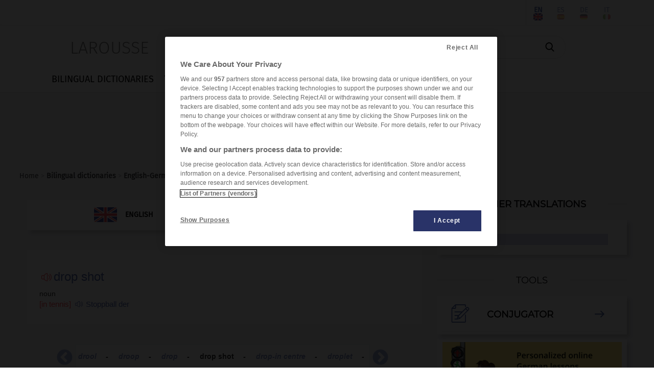

--- FILE ---
content_type: text/html; charset=utf-8
request_url: https://www.larousse.com/en/dictionaries/english-german/drop%20shot/12513
body_size: 7643
content:
<!DOCTYPE html>
<html lang="en" itemscope itemtype="http://schema.org/WebPage"> 
<!-- infos siteWeb: Larousse[.fr/.com] -->
<!-- hostName: [https://www.larousse.com], machineName: [HLAZPLARWFO01], dateTime: [1/27/2026 1:43:56 PM] -->
<script>
    dataLayer = [{'lang':"fr", 'page_type':"editorial", 'page_category':"dictionnaires bilingues", 'page_subcategory':"dictionnaire english/german"}];         // Problème compatiblitiy [<head></head>] & [Modify by C#]
</script>
<head id="Head1" prefix="og: http://ogp.me/ns# fb: http://ogp.me/ns/fb# article: http://ogp.me/ns/article#"><meta charset="utf-8" /><meta name="author" content="Éditions Larousse" /><meta name="viewport" content="width=device-width, initial-scale=1" http-equiv="Content-Type" /><title>
	Translation : drop shot - english-german dictionary Larousse
</title>
    <!-- intégration[v.PROD]: régisPub + CNIL(v.OneTrust) -->
    <!-- ################################################ -->
    <!-- Démarrage de notification de consentement aux cookies de OneTrust -->
    <!-- ----------------------------------------------------------------- -->
    <!-- call OneTrust [v.PROD] -->
    <!-- <script src="https://cdn.cookielaw.org/scripttemplates/otSDKStub.js"  type="text/javascript" charset="UTF-8" data-domain-script="9225742f-0606-4a4c-b016-9e27bd32a7a1"></script> -->
    <!-- call OneTrust [v.RECE/DEV] -->
    <!-- <script src="https://cdn.cookielaw.org/scripttemplates/otSDKStub.js" type="text/javascript" charset="UTF-8" data-domain-script="9225742f-0606-4a4c-b016-9e27bd32a7a1-test"></script> -->

    <!-- JS-link larousse-CNIL pour gestion GTM (régisPub, GA, réseauxSociaux, ...) -->
    <!-- -------------------------------------------------------------------------- -->
    <script src="/library-web/larcom/cnil/htmlParser.js"></script>
    <script src="/library-web/larcom/cnil/postscribe.js"></script>

    <!-- ### dataLayer [GTM] stats Hachette #### -->
    <!-- #######################################  -->
    <script>
        <!-- call GTM [v.PROD = GTM-TB2J4SG] / [v.RECE = GTM-W4VMQ8H] / [v.COM = GTM-WBCT33T] -->
        (function(w,d,s,l,i){
                w[l]=w[l]||[];w[l].push({'gtm.start': new Date().getTime(),event:'gtm.js'});
                var f=d.getElementsByTagName(s)[0],j=d.createElement(s),dl=l!='dataLayer'?'&l='+l:'';
                j.async=true;j.src='https://www.googletagmanager.com/gtm.js?id='+i+dl;
                f.parentNode.insertBefore(j,f);
        })(window, document, 'script', 'dataLayer', 'GTM-WBCT33T');
    </script>
    <!-- End Google Tag Manager -->

    <!-- JQuery core JavaScript-->
    <!-- !!! import jquery in TOP Header !!! (JS default for all Library & *.aspx) -->
    <!-- <script type="text/javascript" src="/library-web/jquery/jquery-1.9.1.min.js"></script> -->                 <!-- src="/library-web/jquery/jquery-1.9.1.js" -->
    <!-- CDN=[code.jquery.com]:jquery-3.6.0.min.js (!!! < jquery-3.0.0 = conflict slick >>> jquery-migrate !!!)-->
    <script src="https://code.jquery.com/jquery-3.6.0.min.js" integrity="sha256-/xUj+3OJU5yExlq6GSYGSHk7tPXikynS7ogEvDej/m4=" crossorigin="anonymous"></script>
    <script src="https://code.jquery.com/jquery-migrate-3.3.2.min.js" integrity="sha256-Ap4KLoCf1rXb52q+i3p0k2vjBsmownyBTE1EqlRiMwA=" crossorigin="anonymous"></script>


    <!-- CSS (bootstrap) -->
    <!-- <link rel="stylesheet" type="text/css" href="/library-web/bootstrap/css/bootstrap.min.css" /> -->          <!-- href="/library-web/bootstrap/css/bootstrap.css" -->
    <!-- CDN=[cdn.jsdelivr.net]: bootstrap@4.6.0 [CSS] -->
    <!-- <link rel="stylesheet" href="https://cdn.jsdelivr.net/npm/bootstrap@4.6.0/dist/css/bootstrap.min.css" integrity="sha384-B0vP5xmATw1+K9KRQjQERJvTumQW0nPEzvF6L/Z6nronJ3oUOFUFpCjEUQouq2+l" crossorigin="anonymous" /> -->
    <link rel="stylesheet" href="https://stackpath.bootstrapcdn.com/bootstrap/3.4.1/css/bootstrap.min.css" integrity="sha384-HSMxcRTRxnN+Bdg0JdbxYKrThecOKuH5zCYotlSAcp1+c8xmyTe9GYg1l9a69psu" crossorigin="anonymous" />
    <!-- CSS (mdb) (!pb:navbar menuBurger & dropdown!)-->
    <!-- <link rel="stylesheet" type="text/css" href="/library-web/mdb/css/mdb.min.css" />-->                       <!-- href="/library-web/mdb/css/mdb.css" -->
    <!-- CSS (slick) -->
    <!-- <link rel="stylesheet" type="text/css" href="/library-web/slick/slick.css"" /> -->                         <!-- href="./../assets/library/slick/slick.css" -->
    <!-- <link rel="stylesheet" type="text/css" href="/library-web/slick/slick-theme.css" /> -->                     <!-- href="./../assets/library/slick/slick-theme.css" -->
    <link rel="stylesheet" type="text/css" href="/library-web/slick/slick.min.css" />                                <!-- slick.min.css = [slick]+[slick-theme] (minifier) -->

    <!-- CSS (font-awesome/fontello)-->
    <!--<link rel="stylesheet" type="text/css" href="/library-web/larcom/masterpage/css/font-awesome.min.css" />-->  <!-- unused font awesome -->
    <link rel="stylesheet" type="text/css" href="/library-web/larcom/masterpage/css/font-collect.css" />

    <!-- CSS (larousse-masterpage)-->
    <link rel="stylesheet" type="text/css" href="/library-web/larcom/masterpage/css/masterpage.css" />               <!-- pb: header, wrapper, footer, lar-grid-, etc...-->
    
    <!-- conflit CSS -->
    <style>
        /*conflit CSS (bootstrap - MDB)*/
        .navbar{
            box-shadow:none;
        }   
        /* SLICK */
        .slick-slide {
            outline: none !important;
        }
    </style>

    
    
    
  
    
    <link rel="shortcut icon" href="/dictionnaires/assets/img/favicon.ico" />

    
    
    
    <!-- META PROMO IOS-->
	

    
    

    <!-- CSS (larousse-accueil)-->
    <link rel="stylesheet" href="/dictionnaires/assets/css/article-bil.202206161010.css" />                           <!--href="./../assets/css/dictionnaires.css"-->
    <style>
        /* specs&conflit CSS (article-olf / article-bil) */
        .header-article h2{         /*bilingue*/
            display:inline-block;
        }
        .header-article a{          /*bilingue*/
            font-size:30px;
        }
    </style>
    <script>
        var sReverseLink = "/dictionnaires/allemand-anglais";
    </script>
	
  
    

<meta property="og:title" content="Translation : drop shot - english-german dictionary Larousse" />
<meta itemprop="name" content="Translation : drop shot - english-german dictionary Larousse" />
<meta name="description" content="drop shot - Translation English-German : Find the translation of drop shot, but also examples with the word drop shot...." />
<meta property="og:description" content="drop shot - Translation English-German : Find the translation of drop shot, but also examples with the word drop shot...." />
<meta itemprop="description" content="drop shot - Translation English-German : Find the translation of drop shot, but also examples with the word drop shot...." />
<meta name="keywords" content="drop,shot,Stoppball" />
<meta property="og:image" content="https://www.larousse.com/dictionnaires/assets/img/larousse.jpg" />
<meta itemprop="image" content="https://www.larousse.com/dictionnaires/assets/img/larousse.jpg" />
<meta name="robots" content="index,follow" />
<link rel="alternate" href="https://www.larousse.com/en/dictionaries/english-german/drop_shot/12513" hreflang="en"/>
<link rel="alternate" href="https://www.larousse.com/es/diccionarios/ingles-aleman/drop_shot/12513" hreflang="es"/>
<link rel="alternate" href="https://www.larousse.com/de/worterbucher/englisch-deutsch/drop_shot/12513" hreflang="de"/>
<link rel="alternate" href="https://www.larousse.com/it/dizionari/inglese-tedesco/drop_shot/12513" hreflang="it"/>
<link rel="alternate" href="https://www.larousse.com/en/dictionaries/english-german/drop_shot/12513" hreflang="x-default"/>
</head>

<body>
    <!-- Google Tag Manager (noscript) -->
    <!-- call GTM [v.PROD = GTM-TB2J4SG] / [v.RECE = GTM-W4VMQ8H]  / [v.COM = GTM-WBCT33T]-->
    <noscript>
        <iframe src="https://www.googletagmanager.com/ns.html?id=GTM-WBCT33T" height="0" width="0" style="display:none;visibility:hidden"></iframe>
    </noscript>
    <!-- End Google Tag Manager (noscript) -->

    <div class="page">
        <!-- ####### HEADER ####### -->
        <div class="header">
            <!-- NAVBAR: TOP LAROUSSE (Login, Social, Culture) -->
            <!--------------------------------------------------->
            <div class="navbar navbar-inverse navbar-default lar-navbar-top visible-lg">    <!-- navbar-fixed-top  <<<>>> navbar-default -->
                <div class="container">
                    <div id="navtop" class="navbar-collapse collapse">
                         <ul class="lar-culture nav navbar-nav navbar-right">
                            <li class="culture-en">
                                <a onclick="changeCulture('en')">EN</a>          <!-- https://www.larousse.com/en/ -->
                                <img src="/dictionnaires/assets/img/flag-en.png" alt="image" draggable="false"/>
                            </li>    
                            <li class="culture-es">
                                <a onclick="changeCulture('es')">ES</a>          <!-- https://www.larousse.com/es/ -->
                                <img src="/dictionnaires/assets/img/flag-es.png" alt="image" draggable="false"/>
                            </li>   
                            <li class="culture-de">
                                <a onclick="changeCulture('de')">DE</a>          <!-- https://www.larousse.com/de/ -->
                                <img src="/dictionnaires/assets/img/flag-de.png" alt="image" draggable="false"/>
                            </li>    
                            <li class="culture-it">
                                <a onclick="changeCulture('it')">IT</a>          <!-- https://www.larousse.com/it/ -->
                                <img src="/dictionnaires/assets/img/flag-it.png" alt="image" draggable="false"/>
                            </li>    
                            
                        </ul> 
                         <ul class="lar-social nav navbar-nav navbar-right">
                            <li><a href="https://www.facebook.com/larousse.fr" target="_blank">&#xf09a;</a></li>
                            <li><a href="https://twitter.com/larousse_fr" target="_blank">&#xf099;</a></li>
                            <li><a href="https://www.instagram.com/editionslarousse/" target="_blank">&#xf16d;</a></li>
                            <li><a href="https://fr.linkedin.com/company/larousse" target="_blank">&#xf0e1;</a></li>
                            
                        </ul>                   
                        <ul class="lar-login nav navbar-nav navbar-right">
                            
                                <li><a href="/en/my-account/identify">Connexion/Inscription</a></li>
                            
                            
                            <li><a href="https://www.editions-larousse.fr/newsletter">Newsletter</a></li>
                        </ul>   
                    </div>
                </div>
            </div>
             <!-- NAVBAR: SEARCH (Labelle, saisie Recherche -->
             <!----------------------------------------------->
             <div class="lar-searchbar visible-lg">
                <a class="bt-home"  href="/en/">LAROUSSE</a>
                <div class="zone-search">
                    <input type="search" class="lar-searchtxt" onkeydown="inputKeydownHeader(false,'\\dictionnaires\\english-german\\')" placeholder="Search in dictionaries..."/>
                    <button class="lar-searchbt"  onclick="onSearchHeader(false,'\\dictionnaires\\english-german\\');">&#xe81e;</button>
                </div>
            </div>
            <!-- NAVBAR: MENU (nav module: encyclo, dicos, cuisine, etc...) -->
            <!---------------------------------------------------------------->
            <div class="navbar navbar-default lar-navbar-menu">
                <div class="container">
                     <div class="navbar-header">
                         <button type="button" class="navbar-toggle" data-toggle="collapse" data-target="#navmenu">   
                             <span class="sr-only">Toggle navigation</span>
                             <span class="icon-bar"></span>
                             <span class="icon-bar"></span>
                             <span class="icon-bar"></span>
                         </button>
                         <div class="lar-searchbar search-toggle hidden-lg">
                            <div><a class="bt-home" href="/en/">LAROUSSE</a></div>
                            <span><button class="lar-switchbt lar-openbt" onclick="openSearch()">&#xe81e;</button></span>
                            <span><button class="lar-switchbt lar-closebt" onclick="closeSearch()">&#xe833;</button></span>
                            <div class="switch-search">
                                <input type="search" class="lar-searchtxt" onkeydown="inputKeydownHeader(true,'\\dictionnaires\\english-german\\')" placeholder="Search in dictionaries..."/>
                                <button class="lar-searchbt" onclick="onSearchHeader(true,'\\dictionnaires\\english-german\\');">&#xe81e;</button>
                            </div>
                       </div> 
                     </div>
            
                     <div id="navmenu" class="navbar-collapse collapse">
                         <ul class="lar-menu nav navbar-nav navbar-left">
                             <li id="olf"><a href="/en/dictionaries/french"><span class="icon-menu dropdown-submenu hidden-lg">&#xe80a;</span>FRENCH LANGUAGE</a></li>
                             <li id="bil"><a href="/en/dictionaries/bilingual"><span class="icon-menu hidden-lg">&#xe804;</span>BILINGUAL DICTIONARIES</a></li>
                             <li id="traductor"><a href="/en/translator"><span class="icon-menu hidden-lg">&#xe822;</span>TRANSLATOR</a></li>
                             <li id="conj"><a href="/en/conjugation"><span class="icon-menu hidden-lg">&#xe805;</span>CONJUGATOR</a></li>
                             <li id="encyclo"><a href="/en/encyclopedie"><span class="icon-menu hidden-lg">&#xe819;</span>ENCYCLOPEDIA</a></li>
                             <li id="cook"><a href="https://cuisine.larousse.fr"><span class="icon-menu hidden-lg">&#xe809;</span>COOK</a></li>
                             <li id="forum"><a href="/en/forums"><span class="icon-menu hidden-lg">&#xe811;</span>FORUM</a></li>
                             <li id="jeux"><a href="https://jeux.larousse.fr"><span class="icon-menu hidden-lg">&#xe812;</span>GAMES</a></li>
                             
                             <li id="books"><a href="https://www.editions-larousse.fr"><span class="icon-menu hidden-lg">&#xe815;</span>BOOKS</a></li>
                         </ul>    
                         <ul class="lar-login  hidden-lg">
                            <li style="width:100%">
                                <a href="https://www.larousse.fr/mon-compte/identifier">Connexion/Inscription</a>
                                <a href="https://www.editions-larousse.fr/lettre-dinformation">Newsletter</a>
                            </li>
                        </ul>  
                        <ul class="lar-social  hidden-lg">
                            <li style="width:100%"> 
                                <span>Suivez nous:</span>
                                <a href="https://www.facebook.com/larousse.fr">&#xf09a;</a>
                                <a href="https://twitter.com/larousse_fr">&#xf099;</a>
                                <a href="https://www.instagram.com/editionslarousse/">&#xf16d;</a>
                                <a href="https://fr.linkedin.com/company/larousse">&#xf0e1;</a>
                                
                            </li>
                        </ul>  
                        <ul class="lar-culture  hidden-lg">
                            <li style="width:100%"> 
                                <a href="https://www.larousse.com/en/"  asp-action="culture_en">EN</a>
                                <a href="https://www.larousse.com/es/"  asp-action="culture_es">ES</a>
                                <a href="https://www.larousse.com/de/"  asp-action="culture_de">DE</a>
                                <a href="https://www.larousse.com/it/"  asp-action="culture_it">IT</a>
                                
                           </li>
                        </ul> 
                     </div>  
                </div>
            </div>
        </div>  
        <!-- BANIERE(730 x 90) PUB TOP -->
        <div class="pub-top oast">
                
        </div>
        <!--FIL ARIANE -->
        <div class="breadcrumb">
                <div><a href="https://www.larousse.com/en/">Home</a>  > <a href="/en/dictionaries/bilingual"><b>Bilingual dictionaries</b></a> > <a href="/en/dictionaries/english-german"><b>English-German</b></a> > <b>drop shot</b></div>
        </div>
        <!-- ####### HEADER ####### -->

        
        
        
          

     
     
     
    
    <!-- ##################### -->
    <!-- ## WRAPPER-CONTENT ## -->
    <!-- ##################### -->
    <div class="wrapper">

        <div class="row">
            <div class="col-md-8">
                <!-- PANEL SELECTOR SENS CIBLE-SOURCE --> 
                <div id="cphContent_LarousseRWDMaster_cphContent_DictionnairesMasterPage_switchLang" class="panel-sens-bilingue">
                    <div class="cx-bilingue">
                        <div class="item-sens-bilingue lang-show"><img class="flag-sens" src="/dictionnaires/assets/img/flag-en.png"/>ENGLISH</div>
                        <div class="item-sens-bilingue lang-hide rotateYBack"><img class="flag-sens" src="/dictionnaires/assets/img/flag-de.png"/>GERMAN</div>
                    </div>
                    <div class="lv"></div><div class="switch-sens-bilingue fontello">&#xe80b;</div>
                    <div class="cx-bilingue">
                        <div class="item-sens-bilingue lang-show"><img class="flag-sens" src="/dictionnaires/assets/img/flag-de.png"/>GERMAN</div>
                        <div class="item-sens-bilingue lang-hide rotateYBack"><img class="flag-sens" src="/dictionnaires/assets/img/flag-en.png"/>ENGLISH</div>
                    </div>
                </div>
                <!-- PANEL ARTICLE [DEFINITION] -->
                <div class="header-article">
                    
                </div>
                <!-- PANEL ARTICLE [DEFINITION]--> 
                <article class="content en-de" role="article"><div class="article_bilingue">
<br />
 <span class="lienson" onclick="onSpeaker('524ang2')">&nbsp;</span><audio id="524ang2" src="/dictionnaires-prononciation/anglais/tts/524ang2" type="audio/mp3"></audio>&nbsp;<h1 class="Adresse" lang="en" xml:lang="en">drop shot</h1>
<br />
<span class="CategorieGrammaticale" lang="en" xml:lang="en"> noun</span>
<br />
 <span class="Indicateur"> [in tennis]</span>
<span class="lienson2" onclick="onSpeaker('46449all2')">&nbsp;</span><audio id="46449all2" src="/dictionnaires-prononciation/allemand/tts/46449all2" type="audio/mp3"></audio><span class="Traduction" lang="de" xml:lang="de"> Stoppball<span class="Genre"> der</span>
</span>
<br /><br />


</div>
</article> 

                 
                <div id="taboola-below-article-thumbnails"></div>

                <!-- PANEL MOTS PROCHES--> 
                <section class="words-nearby"><h2>similar words</h2><div class="slider-nearWords slider"><div class="item-word sel">drop shot<div class="separator">-</div></div><div class="item-word"><a href="/en/dictionaries/english-german/drop-in%20centre/12508">drop-in centre</a><div class="separator">-</div></div><div class="item-word"><a href="/en/dictionaries/english-german/droplet/12509">droplet</a><div class="separator">-</div></div><div class="item-word"><a href="/en/dictionaries/english-german/dropout/12510">dropout</a><div class="separator">-</div></div><div class="item-word"><a href="/en/dictionaries/english-german/dropper/12511">dropper</a><div class="separator">-</div></div><div class="item-word"><a href="/en/dictionaries/english-german/droppings/12512">droppings</a><div class="separator">-</div></div><div class="item-word"><a href="/en/dictionaries/english-german/dromedary/12487">dromedary</a><div class="separator">-</div></div><div class="item-word"><a href="/en/dictionaries/english-german/drone/12488">drone</a><div class="separator">-</div></div><div class="item-word"><a href="/en/dictionaries/english-german/drool/12491">drool</a><div class="separator">-</div></div><div class="item-word"><a href="/en/dictionaries/english-german/droop/12494">droop</a><div class="separator">-</div></div><div class="item-word"><a href="/en/dictionaries/english-german/drop/12496">drop</a><div class="separator">-</div></div></div></section>  
                <!-- PANEL FORUMS -->
                    
            </div>
            <div class="col-md-4">
                 <div class="zone-listresult">
                    <div class="banner-title">
                        <hr class="line-left" />
                        <span class="homebox-title">OTHER TRANSLATIONS</span>
                        <hr class="line-right" />
                    </div>
                    <div class="hb-listresult"> 
                        <nav class="search" role="contentinfo"><div class="wrapper-search"><article class=" sel" ><div class="item-result"><a href="">drop shot</a></div></article></div></nav>
                        
                    </div>
                </div>
                <!-- PUB PAVE -->
                <div class="pub-pave oasm">
                    
                </div>
                <!-- HOMEBOX COURS-GUIDE -->
                

<div class="zone-tools">
     
    <div class="banner-title">
        <hr class="line-left" />
        <span class="homebox-title font-montserra">TOOLS</span>
        <hr class="line-right" />    
    </div>

    

    

    <div class="box-access">
        
        <div id="cphContent_LarousseRWDMaster_cphContent_DictionnairesMasterPage_HB_Tools_itemConj">
            <a class="go-line" href="/en/conjugation" >
                <div class="icon">&#xe823;</div>
                <div class="name">CONJUGATOR</div>
                <div class="arrow">&#xe807;</div> 
            </a>
            <hr />
        </div> 
              
         
        
    </div>
    <div id="cphContent_LarousseRWDMaster_cphContent_DictionnairesMasterPage_HB_Tools_itemLessonCours" class="box-access">
        <div id="cphContent_LarousseRWDMaster_cphContent_DictionnairesMasterPage_HB_Tools_itemCoursLG_Cible">
            <a class="item-cours" href="https://german-courses.larousse.com" >
                <img class="img-responsive" src="\dictionnaires\assets\img\banGG-ENcALL.png" />
            </a>
            <hr />
        </div>
        
        <div id="cphContent_LarousseRWDMaster_cphContent_DictionnairesMasterPage_HB_Tools_itemLessonFR">
            <a class="item-cours go-line" href="https://french-lesson.larousse.com" >
                <img class="img-responsive" src="\dictionnaires\assets\img\flag-fr.png" />
                <div class="name">FRENCH LESSON</div>
                <div class="arrow">&#xe807;</div>
            </a>
            <hr />
        </div>
        
        
        
        
    </div>
</div>   
                <!-- PUB PAVE -->
                <div class="pub-pave oasm2">
                    
                </div>                
                <!-- HOMEBOX TRADUCTION -->
                

<div>
    
    

    <div class="traduction-zone-selector">
        <div class="banner-title">
            <p class="homebox-title">SEE THE TRANSLATION</p>
            <hr />
        </div>
        

        <div id="cphContent_LarousseRWDMaster_cphContent_DictionnairesMasterPage_HB_Traduction_EN_TRAD" class="traduction-lang-selector">
            <div class="vl"></div>
            <div class="">
                <div id="cphContent_LarousseRWDMaster_cphContent_DictionnairesMasterPage_HB_Traduction_TRAD_EN_FR" class="traduction-lang-item l-lang">
                    <a href="https://www.larousse.fr/dictionnaires/anglais-francais/drop_shot/577123">
                        <div class="waves-light"><img src="/dictionnaires/assets/img/flag-fr.png" /></div>
                        <p>French</p>
                    </a>
                </div>
                <div id="cphContent_LarousseRWDMaster_cphContent_DictionnairesMasterPage_HB_Traduction_TRAD_EN_ES" class="traduction-lang-item r-lang">
                    <a href="/en/dictionaries/english-spanish/drop_shot/10865">
                        <div class="waves-light"><img src="/dictionnaires/assets/img/flag-es.png" /></div>
                        <p>Spanish</p>
                    </a>
                </div>
            </div>
            <div class="">
                
                 <div id="cphContent_LarousseRWDMaster_cphContent_DictionnairesMasterPage_HB_Traduction_TRAD_EN_IT" class="traduction-lang-item r-lang">
                    <a href="/en/dictionaries/english-italian/drop_shot/12421">
                        <div class="waves-light"><img src="/dictionnaires/assets/img/flag-it.png" /></div>
                        <p>Italian</p>
                    </a>
                </div>     
            </div>
        </div>

        

        

         
    </div>
    
</div> 
                <!-- HOMEBOX QUIZZ -->
                <div class="hb-right-quizz">
                    




<!-- CSS (no-include MasterPage) -->
<link rel="stylesheet" type="text/css" href="/library-web/larcom/quizz/css/style-quizz.css" media="screen" />

<div class="zone-quizz">
    <article id="Layout" onload="activeItem_qcu();">

<section class="article-quizz">
		<div class="groupe-consigne-quizz">
			<p class="consigne-quizz">Complétez la séquence avec la proposition qui convient.</p>
		</div>
		<ul class="liste-choix-unique">
			<li class="item-choix-unique">
				<p class="phrase-qcm">Zachary loves these activities: hiking, canoeing or ….
				</p>
				<ul class="liste-options" data-reponse="2" id="question1">
					<li class="item-options">
					<input class="radiobutton" type="radio" name="question1"  value="1"  id="question-997" />
					<label class="radiobutton-label"  for="question-997">whoever</label>
					</li>
					<li class="item-options">
					<input class="radiobutton" type="radio" name="question1"  value="2"  id="question-998" />
					<label class="radiobutton-label"  for="question-998">whatever</label>
					</li>
					<li class="item-options">
					<input class="radiobutton" type="radio" name="question1"  value="3"  id="question-999" />
					<label class="radiobutton-label"  for="question-999">wherever</label>
					</li>
				</ul></li>
		</ul>
</section>


</article>
<div>
		<section class="boutons-interactivite" id="QCU"></section>
</div>
</div>

<!-- JS (no-include MasterPage) -->
<script src="/library-web/larcom/quizz/js/libs/exercise-manager_bootstrap.js"></script>
<script src="/library-web/larcom/quizz/js/typos/qcu-manager.js"></script>

                </div> 
                <div class="BeOpinionWidget"></div>      
            </div>
        </div>  

        <div class="row">
            <div class="col-md-8">
               
            </div>
            <div class="col-md-4">
       
            </div>
        </div> 
         
    </div>

    <!-- JS (slick) !!! pb link jquery masterpage !!!-->
    <!-- <script type="text/javascript" src="./../assets/library/slick/slick.js"></script> -->
    <!-- JS (soundmanager2) -->
    <!-- <script type="text/javascript" src="/library-web/larcom/sound/soundmanager2-nodebug.js"></script> -->      <!-- soundmanager2 -->
    <!-- JS (dictionnaires) !!! pb link jquery masterpage !!!-->
    <script type="text/javascript" src="/dictionnaires/assets/js/dictionnaires.202209231232.js"></script>     <!-- src="../assets/js/dictionnaires.js" -->


     


        


        <!-- BANIERE(730 x 90) PUB BOTTOM -->
        <div class="pub-bottom oasb">
            
        </div>
        
        <!-- ## SOCIAL PANEL ## -->
        <!-- ################## -->
        

        <!-- ####### FOOTER ####### -->
        <div class="footer">
            <span class="footer-left">
                <a href="/en/contenu/applications/applications_mobiles"></a>
                <a href=""></a>
                
                <a href="/en/infos/credits">Who’s who</a>
                <a href="/en/infos/cgu">UGC</a>
                <a href="/en/infos/confidentialite"></a>
                
                           
                <a class="optanon-show-settings">Cookies</a>
                
                <a href="/en/infos/contact">Contact us</a>
            </span>
            <span class="footer-right">
                <span>&copy; Larousse</span>
                
            </span>   
        </div>
        <!-- ####### FOOTER ####### -->

     </div>
</body>
     
<!-- JS Bootstrap core JavaScript -->
<!-- <script type="text/javascript" src="/library-web/bootstrap/js/bootstrap.min.js"></script> -->  <!-- src="/library-web/bootstrap/js/bootstrap.js" -->
<!-- CDN=[cdn.jsdelivr.net]: bootstrap@4.6.0 [JS] -->
<!-- <script src="https://cdn.jsdelivr.net/npm/bootstrap@4.6.0/dist/js/bootstrap.bundle.min.js" integrity="sha384-Piv4xVNRyMGpqkS2by6br4gNJ7DXjqk09RmUpJ8jgGtD7zP9yug3goQfGII0yAns" crossorigin="anonymous"></script> -->
<script src="https://stackpath.bootstrapcdn.com/bootstrap/3.4.1/js/bootstrap.min.js" integrity="sha384-aJ21OjlMXNL5UyIl/XNwTMqvzeRMZH2w8c5cRVpzpU8Y5bApTppSuUkhZXN0VxHd" crossorigin="anonymous"></script>
<!-- JS MDB core JavaScript -->
<!-- <script type="text/javascript" src="/library-web/mdb/js/mdb.min.js"></script> -->              <!-- src="/library-web/mdb/js/mdb.js" -->
<!-- JS SLICK core JavaScript -->
<script type="text/javascript" src="/library-web/slick/slick.min.js"></script>                      <!-- src="/library-web/slick/slick.js" -->

<script type="text/javascript">
    function OptanonWrapper() {  
        //alert("OptanonWrapper()");
        //window.dataLayer.push({event:'OneTrustGroupsUpdated'});     //TAGS Events
    }
</script>   
<!-- Fin de notification de consentement aux cookies de OneTrust -->


<!-- RegisPUB & [OneTrust] (Params, Habillage(body,oast,oasm,...)) -->   
<!-- ------------------------------------------------------------- --> 
<!-- [OneTrust] CATEGORY-1: Cookies strictement nécessaires -->
<script type="text/plain" class="optanon-category-1">
        //alert("CATEGORY-1: OK \nCookies strictement nécessaires"); 
</script> 
<!-- [OneTrust] CATEGORY-2: Cookies de performance -->
<script type="text/plain" class="optanon-category-2">
        //alert("CATEGORY-2: OK \nCookies de performance ");  
        //googleAnalytics(); 
        //alert("googleAnalytics(): OK");
</script>
<!-- [OneTrust] CATEGORY-3: Cookies de fonctionnalité -->   
<script type="text/plain" class="optanon-category-3">
        //alert("CATEGORY-3: OK \nCookies de fonctionnalité");  
</script>
<!-- [OneTrust] CATEGORY-4: Cookies pour une publicité ciblée -->
<script type="text/plain" class="optanon-category-4">
        //alert("CATEGORY-4: OK \nCookies pour une publicité ciblée"); 
        //initSAStrigger();   // regispub: trigger Pub (body, etc...) via smartadserver
        //ads();              // regispub: themoneytizer
        //AdsEx();            // regispub: quantx(elasticad), Teads
        //alert("ads()-quantxAds(): OK"); 
</script>
<!-- [OneTrust] CATEGORY-8: Cookies « réseaux sociaux » -->
<script type="text/plain" class="optanon-category-8">
        //alert("CATEGORY-8: OK \nCookies réseaux sociaux");
        //twitter();      // Box Twitter
        //facebook();     // Box facebook
        //googleplus();   // Box Google Plus
        //alert("twitter()-facebook()-googleplus(): OK");    
</script>  
<!-- ########## FIN CNIL(RGPD) ##########  -->

<!-- JS larousse-Masterpage -->
<script type="text/javascript" src="/library-web/larcom/masterpage/js/masterpage.js"></script>                  <!-- src="[module]/assets/js/masterpage.js" -->
</html>

--- FILE ---
content_type: text/html; charset=utf-8
request_url: https://www.larousse.com/library-web/larcom/quizz/js/typos/qcu-manager.js
body_size: 6761
content:
<!DOCTYPE html>
<html lang="fr" itemscope itemtype="http://schema.org/WebPage"> 
<!-- infos siteWeb: Larousse[.fr/.com] -->
<!-- hostName: [https://www.larousse.com], machineName: [HLAZPLARWFO01], dateTime: [27/01/2026 10:41:12] -->
<script>
    dataLayer = [{'lang':"fr", 'page_type':"home", 'page_category':"home", 'page_subcategory':""}];         // Problème compatiblitiy [<head></head>] & [Modify by C#]
</script>
<head id="Head1" prefix="og: http://ogp.me/ns# fb: http://ogp.me/ns/fb# article: http://ogp.me/ns/article#"><meta charset="utf-8" /><meta name="author" content="Éditions Larousse" /><meta name="viewport" content="width=device-width, initial-scale=1" http-equiv="Content-Type" /><title>

</title>
    <!-- intégration[v.PROD]: régisPub + CNIL(v.OneTrust) -->
    <!-- ################################################ -->
    <!-- Démarrage de notification de consentement aux cookies de OneTrust -->
    <!-- ----------------------------------------------------------------- -->
    <!-- call OneTrust [v.PROD] -->
    <!-- <script src="https://cdn.cookielaw.org/scripttemplates/otSDKStub.js"  type="text/javascript" charset="UTF-8" data-domain-script="9225742f-0606-4a4c-b016-9e27bd32a7a1"></script> -->
    <!-- call OneTrust [v.RECE/DEV] -->
    <!-- <script src="https://cdn.cookielaw.org/scripttemplates/otSDKStub.js" type="text/javascript" charset="UTF-8" data-domain-script="9225742f-0606-4a4c-b016-9e27bd32a7a1-test"></script> -->

    <!-- JS-link larousse-CNIL pour gestion GTM (régisPub, GA, réseauxSociaux, ...) -->
    <!-- -------------------------------------------------------------------------- -->
    <script src="/library-web/larcom/cnil/htmlParser.js"></script>
    <script src="/library-web/larcom/cnil/postscribe.js"></script>

    <!-- ### dataLayer [GTM] stats Hachette #### -->
    <!-- #######################################  -->
    <script>
        <!-- call GTM [v.PROD = GTM-TB2J4SG] / [v.RECE = GTM-W4VMQ8H] / [v.COM = GTM-WBCT33T] -->
        (function(w,d,s,l,i){
                w[l]=w[l]||[];w[l].push({'gtm.start': new Date().getTime(),event:'gtm.js'});
                var f=d.getElementsByTagName(s)[0],j=d.createElement(s),dl=l!='dataLayer'?'&l='+l:'';
                j.async=true;j.src='https://www.googletagmanager.com/gtm.js?id='+i+dl;
                f.parentNode.insertBefore(j,f);
        })(window, document, 'script', 'dataLayer', 'GTM-WBCT33T');
    </script>
    <!-- End Google Tag Manager -->

    <!-- JQuery core JavaScript-->
    <!-- !!! import jquery in TOP Header !!! (JS default for all Library & *.aspx) -->
    <!-- <script type="text/javascript" src="/library-web/jquery/jquery-1.9.1.min.js"></script> -->                 <!-- src="/library-web/jquery/jquery-1.9.1.js" -->
    <!-- CDN=[code.jquery.com]:jquery-3.6.0.min.js (!!! < jquery-3.0.0 = conflict slick >>> jquery-migrate !!!)-->
    <script src="https://code.jquery.com/jquery-3.6.0.min.js" integrity="sha256-/xUj+3OJU5yExlq6GSYGSHk7tPXikynS7ogEvDej/m4=" crossorigin="anonymous"></script>
    <script src="https://code.jquery.com/jquery-migrate-3.3.2.min.js" integrity="sha256-Ap4KLoCf1rXb52q+i3p0k2vjBsmownyBTE1EqlRiMwA=" crossorigin="anonymous"></script>


    <!-- CSS (bootstrap) -->
    <!-- <link rel="stylesheet" type="text/css" href="/library-web/bootstrap/css/bootstrap.min.css" /> -->          <!-- href="/library-web/bootstrap/css/bootstrap.css" -->
    <!-- CDN=[cdn.jsdelivr.net]: bootstrap@4.6.0 [CSS] -->
    <!-- <link rel="stylesheet" href="https://cdn.jsdelivr.net/npm/bootstrap@4.6.0/dist/css/bootstrap.min.css" integrity="sha384-B0vP5xmATw1+K9KRQjQERJvTumQW0nPEzvF6L/Z6nronJ3oUOFUFpCjEUQouq2+l" crossorigin="anonymous" /> -->
    <link rel="stylesheet" href="https://stackpath.bootstrapcdn.com/bootstrap/3.4.1/css/bootstrap.min.css" integrity="sha384-HSMxcRTRxnN+Bdg0JdbxYKrThecOKuH5zCYotlSAcp1+c8xmyTe9GYg1l9a69psu" crossorigin="anonymous" />
    <!-- CSS (mdb) (!pb:navbar menuBurger & dropdown!)-->
    <!-- <link rel="stylesheet" type="text/css" href="/library-web/mdb/css/mdb.min.css" />-->                       <!-- href="/library-web/mdb/css/mdb.css" -->
    <!-- CSS (slick) -->
    <!-- <link rel="stylesheet" type="text/css" href="/library-web/slick/slick.css"" /> -->                         <!-- href="./../assets/library/slick/slick.css" -->
    <!-- <link rel="stylesheet" type="text/css" href="/library-web/slick/slick-theme.css" /> -->                     <!-- href="./../assets/library/slick/slick-theme.css" -->
    <link rel="stylesheet" type="text/css" href="/library-web/slick/slick.min.css" />                                <!-- slick.min.css = [slick]+[slick-theme] (minifier) -->

    <!-- CSS (font-awesome/fontello)-->
    <!--<link rel="stylesheet" type="text/css" href="/library-web/larcom/masterpage/css/font-awesome.min.css" />-->  <!-- unused font awesome -->
    <link rel="stylesheet" type="text/css" href="/library-web/larcom/masterpage/css/font-collect.css" />

    <!-- CSS (larousse-masterpage)-->
    <link rel="stylesheet" type="text/css" href="/library-web/larcom/masterpage/css/masterpage.css" />               <!-- pb: header, wrapper, footer, lar-grid-, etc...-->
    
    <!-- conflit CSS -->
    <style>
        /*conflit CSS (bootstrap - MDB)*/
        .navbar{
            box-shadow:none;
        }   
        /* SLICK */
        .slick-slide {
            outline: none !important;
        }
    </style>

    
    
    
  
    
    <link rel="shortcut icon" href="/portail/assets/img/favicon.ico" />

    
    
    
    <link rel="stylesheet" href="/portail/assets/css/errors.css">   
  
    

</head>

<body>
    <!-- Google Tag Manager (noscript) -->
    <!-- call GTM [v.PROD = GTM-TB2J4SG] / [v.RECE = GTM-W4VMQ8H]  / [v.COM = GTM-WBCT33T]-->
    <noscript>
        <iframe src="https://www.googletagmanager.com/ns.html?id=GTM-WBCT33T" height="0" width="0" style="display:none;visibility:hidden"></iframe>
    </noscript>
    <!-- End Google Tag Manager (noscript) -->

    <div class="page">
        <!-- ####### HEADER ####### -->
        <div class="header">
            <!-- NAVBAR: TOP LAROUSSE (Login, Social, Culture) -->
            <!--------------------------------------------------->
            <div class="navbar navbar-inverse navbar-default lar-navbar-top visible-lg">    <!-- navbar-fixed-top  <<<>>> navbar-default -->
                <div class="container">
                    <div id="navtop" class="navbar-collapse collapse">
                         <ul class="lar-culture nav navbar-nav navbar-right">
                            <li class="culture-en">
                                <a onclick="changeCulture('en')">EN</a>          <!-- https://www.larousse.com/en/ -->
                                <img src="/dictionnaires/assets/img/flag-en.png" alt="image" draggable="false"/>
                            </li>    
                            <li class="culture-es">
                                <a onclick="changeCulture('es')">ES</a>          <!-- https://www.larousse.com/es/ -->
                                <img src="/dictionnaires/assets/img/flag-es.png" alt="image" draggable="false"/>
                            </li>   
                            <li class="culture-de">
                                <a onclick="changeCulture('de')">DE</a>          <!-- https://www.larousse.com/de/ -->
                                <img src="/dictionnaires/assets/img/flag-de.png" alt="image" draggable="false"/>
                            </li>    
                            <li class="culture-it">
                                <a onclick="changeCulture('it')">IT</a>          <!-- https://www.larousse.com/it/ -->
                                <img src="/dictionnaires/assets/img/flag-it.png" alt="image" draggable="false"/>
                            </li>    
                            
                        </ul> 
                         <ul class="lar-social nav navbar-nav navbar-right">
                            <li><a href="https://www.facebook.com/larousse.fr" target="_blank">&#xf09a;</a></li>
                            <li><a href="https://twitter.com/larousse_fr" target="_blank">&#xf099;</a></li>
                            <li><a href="https://www.instagram.com/editionslarousse/" target="_blank">&#xf16d;</a></li>
                            <li><a href="https://fr.linkedin.com/company/larousse" target="_blank">&#xf0e1;</a></li>
                            
                        </ul>                   
                        <ul class="lar-login nav navbar-nav navbar-right">
                            
                                <li><a href="/mon-compte/identifier">Connexion/Inscription</a></li>
                            
                            
                            <li><a href="https://www.editions-larousse.fr/newsletter">Newsletter</a></li>
                        </ul>   
                    </div>
                </div>
            </div>
             <!-- NAVBAR: SEARCH (Labelle, saisie Recherche -->
             <!----------------------------------------------->
             <div class="lar-searchbar visible-lg">
                <a class="bt-home"  href="/">LAROUSSE</a>
                <div class="zone-search">
                    <input type="search" class="lar-searchtxt" onkeydown="inputKeydownHeader(false,'\\dictionnaires\\francais\\')" placeholder="Rechercher dans le dictionnaire..."/>
                    <button class="lar-searchbt"  onclick="onSearchHeader(false,'\\dictionnaires\\francais\\');">&#xe81e;</button>
                </div>
            </div>
            <!-- NAVBAR: MENU (nav module: encyclo, dicos, cuisine, etc...) -->
            <!---------------------------------------------------------------->
            <div class="navbar navbar-default lar-navbar-menu">
                <div class="container">
                     <div class="navbar-header">
                         <button type="button" class="navbar-toggle" data-toggle="collapse" data-target="#navmenu">   
                             <span class="sr-only">Toggle navigation</span>
                             <span class="icon-bar"></span>
                             <span class="icon-bar"></span>
                             <span class="icon-bar"></span>
                         </button>
                         <div class="lar-searchbar search-toggle hidden-lg">
                            <div><a class="bt-home" href="/">LAROUSSE</a></div>
                            <span><button class="lar-switchbt lar-openbt" onclick="openSearch()">&#xe81e;</button></span>
                            <span><button class="lar-switchbt lar-closebt" onclick="closeSearch()">&#xe833;</button></span>
                            <div class="switch-search">
                                <input type="search" class="lar-searchtxt" onkeydown="inputKeydownHeader(true,'\\dictionnaires\\francais\\')" placeholder="Rechercher dans le dictionnaire..."/>
                                <button class="lar-searchbt" onclick="onSearchHeader(true,'\\dictionnaires\\francais\\');">&#xe81e;</button>
                            </div>
                       </div> 
                     </div>
            
                     <div id="navmenu" class="navbar-collapse collapse">
                         <ul class="lar-menu nav navbar-nav navbar-left">
                             <li id="olf"><a href="/dictionnaires/francais"><span class="icon-menu dropdown-submenu hidden-lg">&#xe80a;</span>LANGUE FRANÇAISE</a></li>
                             <li id="bil"><a href="/dictionnaires/bilingues"><span class="icon-menu hidden-lg">&#xe804;</span>DICTIONNAIRES BILINGUES</a></li>
                             <li id="traductor"><a href="/traducteur"><span class="icon-menu hidden-lg">&#xe822;</span>TRADUCTEUR</a></li>
                             <li id="conj"><a href="/conjugaison"><span class="icon-menu hidden-lg">&#xe805;</span>CONJUGATEUR</a></li>
                             <li id="encyclo"><a href="/encyclopedie"><span class="icon-menu hidden-lg">&#xe819;</span>ENCYCLOPÉDIE</a></li>
                             <li id="cook"><a href="https://cuisine.larousse.fr"><span class="icon-menu hidden-lg">&#xe809;</span>CUISINE</a></li>
                             <li id="forum"><a href="/forums"><span class="icon-menu hidden-lg">&#xe811;</span>FORUM</a></li>
                             <li id="jeux"><a href="https://jeux.larousse.fr"><span class="icon-menu hidden-lg">&#xe812;</span>JEUX</a></li>
                             
                             <li id="books"><a href="https://www.editions-larousse.fr"><span class="icon-menu hidden-lg">&#xe815;</span>LIVRES</a></li>
                         </ul>    
                         <ul class="lar-login  hidden-lg">
                            <li style="width:100%">
                                <a href="https://www.larousse.fr/mon-compte/identifier">Connexion/Inscription</a>
                                <a href="https://www.editions-larousse.fr/lettre-dinformation">Newsletter</a>
                            </li>
                        </ul>  
                        <ul class="lar-social  hidden-lg">
                            <li style="width:100%"> 
                                <span>Suivez nous:</span>
                                <a href="https://www.facebook.com/larousse.fr">&#xf09a;</a>
                                <a href="https://twitter.com/larousse_fr">&#xf099;</a>
                                <a href="https://www.instagram.com/editionslarousse/">&#xf16d;</a>
                                <a href="https://fr.linkedin.com/company/larousse">&#xf0e1;</a>
                                
                            </li>
                        </ul>  
                        <ul class="lar-culture  hidden-lg">
                            <li style="width:100%"> 
                                <a href="https://www.larousse.com/en/"  asp-action="culture_en">EN</a>
                                <a href="https://www.larousse.com/es/"  asp-action="culture_es">ES</a>
                                <a href="https://www.larousse.com/de/"  asp-action="culture_de">DE</a>
                                <a href="https://www.larousse.com/it/"  asp-action="culture_it">IT</a>
                                
                           </li>
                        </ul> 
                     </div>  
                </div>
            </div>
        </div>  
        <!-- BANIERE(730 x 90) PUB TOP -->
        <div class="pub-top oast">
                
        </div>
        <!--FIL ARIANE -->
        <div class="breadcrumb">
                <div></div>
        </div>
        <!-- ####### HEADER ####### -->

        
        
        
          

     
     
     
    
    <div class="wrapper">
        <div class="row">
            <div class="col-md-8">
                
                <section id="cphContent_LarousseRWDMaster_cphContent_PortailMasterPage_ErrorContent" class="err">
<div class="msg-error">
	<h1><b>Erreur</b> pour la page demandée...</h1>
	<h3>Code-Erreur[<span class="code-error">404:serveur</span>]: La page est introuvable ou n'existe plus.</h3> 
	<hr/>
	<p class="DivisionDefinition">Vous venez de rencontrer une erreur lors de votre visite sur notre site [www.larousse.fr].</p>
	<p class="DivisionDefinition">Le problème (code-erreur[<span class="code-error">404:serveur</span>]) sera transmis à notre équipe technique.</p>
	<p class="DivisionDefinition">Si vous souhaitez plus d'information, merci de nous envoyer une copie d’écran de l’erreur ainsi que l’url précise à <span class="Renvois"><a class="lienarticle" href="mailto:conso@larousse.fr"><b>conso@larousse.fr</b></a>.</p>
</div>
<div id="definition">
	<article class="BlocDefinition content" role="article">
		<div class="Zone-Entree1 header-article" id="30759">
			<h2 class="AdresseDefinition"><span class="linkaudio fontello" onclick="onSpeaker('29822fra2')">&#xe82c;</span>
				<audio id="29822fra2" src="/dictionnaires-prononciation/francais/tts/29822fra2" type="audio/mp3"></audio>erreur</h2>
			<p class="CatgramDefinition">nom féminin</p>
			<p class="OrigineDefinition">(latin <I>error, -oris</I>)</p>
		</div>
		<ul class="Definitions">
			<li class="DivisionDefinition"><span class="numDef">1.</span> Acte de se tromper, d'adopter ou d'exposer une opinion non conforme à la vérité, de tenir pour vrai ce qui est faux&nbsp;: <span class="ExempleDefinition">Commettre une erreur.</span>
				<p class="LibelleSynonyme">Synonymes :</p>
				<p class="Synonymes">aberration - <span class="Renvois"><a class="lienarticle" href="/dictionnaires/francais/b%C3%A9vue/8995">bévue</a></span> - <span class="Renvois"><a class="lienarticle" href="/dictionnaires/francais/confusion/18163">confusion</a></span> - <span class="Renvois"><a class="lienarticle" href="/dictionnaires/francais/m%C3%A9prise/50559">méprise</a></span> - <span class="Renvois"><a class="lienarticle" href="/dictionnaires/francais/quiproquo/65777">quiproquo</a></span></p></li>
			<li class="DivisionDefinition"><span class="numDef">2.</span> État d'un esprit qui se trompe, qui prend le faux pour le vrai&nbsp;: <span class="ExempleDefinition">Persister dans l'erreur.</span>
				<p class="LibelleSynonyme">Synonymes :</p>
				<p class="Synonymes"><span class="Renvois"><a class="lienarticle" href="/dictionnaires/francais/aveuglement/7066">aveuglement</a></span> - <span class="Renvois"><a class="lienarticle" href="/dictionnaires/francais/fourvoiement/34894">fourvoiement</a></span></p></li>
			<li class="DivisionDefinition"><span class="numDef">3.</span> Chose fausse, erronée par rapport à la vérité, à une norme, à une règle&nbsp;: <span class="ExempleDefinition">Une erreur d'addition.</span>
				<p class="LibelleSynonyme">Synonymes :</p>
				<p class="Synonymes">faute - <span class="Renvois"><a class="lienarticle" href="/dictionnaires/francais/inexactitude/42817">inexactitude</a></span> - mécompte</p></li>
			<li class="DivisionDefinition"><span class="numDef">4.</span> Acte, comportement inconsidéré, maladroit, regrettable ; faute&nbsp;: <span class="ExempleDefinition">Des erreurs de jeunesse.</span>
				<p class="LibelleSynonyme">Synonymes :</p>
				<p class="Synonymes">écart - <span class="Renvois"><a class="lienarticle" href="/dictionnaires/francais/p%C3%A9ch%C3%A9/58876">péché</a></span></p></li>
			<li class="DivisionDefinition"><span class="numDef">5.</span> Ce qui est jugé comme faux du point de vue du locuteur, opinion ou assertion fausse&nbsp;: <span class="ExempleDefinition">Cette théorie est une erreur.</span>
				<p class="LibelleSynonyme">Synonymes :</p>
				<p class="Synonymes"><span class="Renvois"><a class="lienarticle" href="/dictionnaires/francais/d%C3%A9viation/24993">déviation</a></span> - <span class="Renvois"><a class="lienarticle" href="/dictionnaires/francais/fausset%C3%A9/33040">fausseté</a></span> - <span class="Renvois"><a class="lienarticle" href="/dictionnaires/francais/h%C3%A9r%C3%A9sie/39663">hérésie</a></span> - <span class="Renvois"><a class="lienarticle" href="/dictionnaires/francais/illusion/41569">illusion</a></span> - <span class="Renvois"><a class="lienarticle" href="/dictionnaires/francais/pr%C3%A9jug%C3%A9/63519">préjugé</a></span> - <span class="Renvois"><a class="lienarticle" href="/dictionnaires/francais/sophisme/73491">sophisme</a></span></p></li>
			<li class="DivisionDefinition">
				<p class="RubriqueDefinition">Algèbre</p><span class="numDef">6.</span> Différence Δ<I>a </I>= <I>a</I>′ − <I>a </I>entre une évaluation <I>a</I>′ d'un nombre <I>a </I>et sa valeur exacte <I>a. </I> (On dit aussi erreur absolue.)</li>
			<li class="DivisionDefinition">
				<p class="RubriqueDefinition">Cybernétique</p><span class="numDef">7.</span> Différence entre les valeurs des grandeurs d'entrée et de sortie d'un système asservi. (L'erreur est donc égale à l'écart en valeur absolue, et de signe contraire.)</li>
			<li class="DivisionDefinition">
				<p class="RubriqueDefinition">Droit</p><span class="numDef">8.</span> Appréciation inexacte soit des qualités ou de l'existence d'un fait <I>(erreur de fait), </I>soit de l'interprétation ou de l'existence d'une règle de droit <I>(erreur de droit). </I> [C'est un vice du consentement d'un acte juridique. Il peut entraîner la nullité de l'acte.]</li>
			<li class="DivisionDefinition">
				<p class="RubriqueDefinition">Philosophie</p><span class="numDef">9.</span> Selon Descartes, usage de la liberté humaine (ou libre arbitre) en dehors des limites de la raison, usage qui n'est possible que parce que l'homme est un être imparfait.</li>
		</ul>
	</article>
</div></section>
          </div>
          <div class="pub-pave oasm col-md-2">
                
          </div>
        </div>
    </div>

     
  

        


        <!-- BANIERE(730 x 90) PUB BOTTOM -->
        <div class="pub-bottom oasb">
            
        </div>
        
        <!-- ## SOCIAL PANEL ## -->
        <!-- ################## -->
        

        <!-- ####### FOOTER ####### -->
        <div class="footer">
            <span class="footer-left">
                <a href="/contenu/applications/applications_mobiles">Applications mobiles</a>
                <a href="/index">Index</a>
                
                <a href="/infos/credits">Mentions légales et crédits</a>
                <a href="/infos/cgu">CGU</a>
                <a href="/infos/confidentialite">Charte de confidentialité</a>
                
                           
                <a class="optanon-show-settings">Cookies</a>
                
                <a href="/infos/contact">Contact</a>
            </span>
            <span class="footer-right">
                <span>&copy; Larousse</span>
                
            </span>   
        </div>
        <!-- ####### FOOTER ####### -->

     </div>
</body>
     
<!-- JS Bootstrap core JavaScript -->
<!-- <script type="text/javascript" src="/library-web/bootstrap/js/bootstrap.min.js"></script> -->  <!-- src="/library-web/bootstrap/js/bootstrap.js" -->
<!-- CDN=[cdn.jsdelivr.net]: bootstrap@4.6.0 [JS] -->
<!-- <script src="https://cdn.jsdelivr.net/npm/bootstrap@4.6.0/dist/js/bootstrap.bundle.min.js" integrity="sha384-Piv4xVNRyMGpqkS2by6br4gNJ7DXjqk09RmUpJ8jgGtD7zP9yug3goQfGII0yAns" crossorigin="anonymous"></script> -->
<script src="https://stackpath.bootstrapcdn.com/bootstrap/3.4.1/js/bootstrap.min.js" integrity="sha384-aJ21OjlMXNL5UyIl/XNwTMqvzeRMZH2w8c5cRVpzpU8Y5bApTppSuUkhZXN0VxHd" crossorigin="anonymous"></script>
<!-- JS MDB core JavaScript -->
<!-- <script type="text/javascript" src="/library-web/mdb/js/mdb.min.js"></script> -->              <!-- src="/library-web/mdb/js/mdb.js" -->
<!-- JS SLICK core JavaScript -->
<script type="text/javascript" src="/library-web/slick/slick.min.js"></script>                      <!-- src="/library-web/slick/slick.js" -->

<script type="text/javascript">
    function OptanonWrapper() {  
        //alert("OptanonWrapper()");
        //window.dataLayer.push({event:'OneTrustGroupsUpdated'});     //TAGS Events
    }
</script>   
<!-- Fin de notification de consentement aux cookies de OneTrust -->


<!-- RegisPUB & [OneTrust] (Params, Habillage(body,oast,oasm,...)) -->   
<!-- ------------------------------------------------------------- --> 
<!-- [OneTrust] CATEGORY-1: Cookies strictement nécessaires -->
<script type="text/plain" class="optanon-category-1">
        //alert("CATEGORY-1: OK \nCookies strictement nécessaires"); 
</script> 
<!-- [OneTrust] CATEGORY-2: Cookies de performance -->
<script type="text/plain" class="optanon-category-2">
        //alert("CATEGORY-2: OK \nCookies de performance ");  
        //googleAnalytics(); 
        //alert("googleAnalytics(): OK");
</script>
<!-- [OneTrust] CATEGORY-3: Cookies de fonctionnalité -->   
<script type="text/plain" class="optanon-category-3">
        //alert("CATEGORY-3: OK \nCookies de fonctionnalité");  
</script>
<!-- [OneTrust] CATEGORY-4: Cookies pour une publicité ciblée -->
<script type="text/plain" class="optanon-category-4">
        //alert("CATEGORY-4: OK \nCookies pour une publicité ciblée"); 
        //initSAStrigger();   // regispub: trigger Pub (body, etc...) via smartadserver
        //ads();              // regispub: themoneytizer
        //AdsEx();            // regispub: quantx(elasticad), Teads
        //alert("ads()-quantxAds(): OK"); 
</script>
<!-- [OneTrust] CATEGORY-8: Cookies « réseaux sociaux » -->
<script type="text/plain" class="optanon-category-8">
        //alert("CATEGORY-8: OK \nCookies réseaux sociaux");
        //twitter();      // Box Twitter
        //facebook();     // Box facebook
        //googleplus();   // Box Google Plus
        //alert("twitter()-facebook()-googleplus(): OK");    
</script>  
<!-- ########## FIN CNIL(RGPD) ##########  -->

<!-- JS larousse-Masterpage -->
<script type="text/javascript" src="/library-web/larcom/masterpage/js/masterpage.js"></script>                  <!-- src="[module]/assets/js/masterpage.js" -->
</html>

--- FILE ---
content_type: application/javascript
request_url: https://www.larousse.com/dictionnaires/assets/js/dictionnaires.202209231232.js
body_size: 3002
content:
/* param slick */
$(document).on('ready', function () {
    /*$('.center').slick({
        centerMode: true,
        centerPadding: '60px',
        slidesToShow: 5
    });
    $(".variable").slick({
        dots: true,
        infinite: true,
        variableWidth: true
    });*/
    /*$('.slider-for').slick({
      slidesToShow: 1,
      slidesToScroll: 1,
      arrows: false,
      fade: true,
      asNavFor: '.slider-nav',
         autoplay: true
    });*/
	/*$('.slider-nav').slick({
		slidesToShow: 4,
		slidesToScroll: 1,
		//asNavFor: '.slider-for',
		dots: false,
		centerMode: true,
		focusOnSelect: true,
		responsive: [
            {
                breakpoint: 768,
                settings: {
                    arrows: false,
                    centerMode: true,
                    centerPadding: '40px',
                    slidesToShow: 2
                }
            },
            {
                breakpoint: 480,
                settings: {
                    arrows: false,
                    centerMode: true,
                    centerPadding: '40px',
                    slidesToShow: 1
                }
            }
		]
	});*/
    $('.slider-nearWords').slick({
        dots: false,
        infinite: true,
        speed: 300,
        slidesToShow: 5,
        slidesToScroll: 1,
        centerMode: true,
        focusOnSelect: false,
        variableWidth: true,
        responsive: [
          {
              breakpoint: 1090,
              settings: {
                  slidesToShow: 3,
                  slidesToScroll: 1
              }
          }
          // You can unslick at a given breakpoint now by adding:
          // settings: "unslick"
          // instead of a settings object
        ]
    });
    $('.slider-cxlangue').slick({
        dots: false,
        infinite: true,
        speed: 300,
        slidesToShow: 4,
        slidesToScroll: 1,
        centerMode: true,
        focusOnSelect: true,
        responsive: [
          {
              breakpoint: 1090,
              settings: {
                  slidesToShow: 3,
                  slidesToScroll: 1
              }
          }
          // You can unslick at a given breakpoint now by adding:
          // settings: "unslick"
          // instead of a settings object
        ]
    });

    // init sitemap [A:index=1]
    $(".letters > li").first().addClass('selected');
    $('.sitemap')
    		.find(".inner > ul:visible").hide().end()
    		.find(".inner > ul:eq(0)").fadeIn(); 

	
	
});


$(function () {
	/**
    * Smooth scrolling to page anchor on click
    **/
	// loadPage pour URL avec Ancre[#id: expression, etc...]
	////////////////////////////////////////////////////////
	if (window.location.hash.length) {
		var anchor = $(window.location.hash);
		// Highlight (id)
		$(anchor).addClass("highlight");
		//Défilement fluide sur les liens HTML vers les ancres avec jQuery 
		$("html, body").animate({ scrollTop: anchor.offset().top }, 900);
	}
    // Click sur URL SearchResult avec Ancre[#id: expression, etc...]
	/////////////////////////////////////////////////////////////////
    $("a[href*='#']:not([href='#'])").click(function () {
        if (
            location.hostname == this.hostname
            && this.pathname.replace(/^\//, "") == location.pathname.replace(/^\//, "")
        ) {
            var anchor = $(this.hash);
            //anchor = anchor.length ? anchor : $("[name=" + this.hash.slice(1) + "]");
            if (anchor.length) {
				// Highlight (id)
				$(".highlight").removeClass("highlight");
				$(anchor).addClass("highlight");
				//Défilement fluide sur les liens HTML vers les ancres avec jQuery 
                $("html, body").animate({ scrollTop: anchor.offset().top }, 900);
            }
        }
    });

    // 
    // Clic sur le contenu
    $('.header-article, .content').click(function (evt) {
        var $elt = $(evt.target);
    });
		
});


/* FIXED NAVMENU (NavMenu flottant)*/
function openNavMenu() {
    var wNavFixed = "90%";
    if ($(window).width() > 992) wNavFixed = "30%";
    $(".navbox-fixed").css("width", wNavFixed);
    $(".navbox-fixed").css("background-color", "#788cbe");
    $(".nav-menu").css("display", "block");
    $(".nav-open").css("display", "none");
    $(".nav-close").css("display", "block");
}

function closeNavMenu() {
    $(".navbox-fixed").css("background-color", "initial");
    $(".navbox-fixed").css("width", "70px");
    $(".navbox-fixed").css("height", "70px");
    $(".nav-menu").css("display", "none");
    $(".nav-close").css("display", "none");
    $(".nav-open").css("display", "block");
}


$(".guide-nav .prev").click(
    function () {
        //alert("coucou");
        changeGuide("prev");
    }
 );
$(".guide-nav .next").click(
    function () {
        //alert("coucou");
        changeGuide("next");
    }
 );
function changeGuide(typeNav) {
    var guideShow = $(".guide-show");
    guideShow.addClass("rotateYBack");
    guideShow.removeClass("guide-show");

    var refGuide = guideShow.attr('id');
    //
    var newLangue = getNav(refGuide, typeNav);
    var newGuide = $("#guide-" + newLangue);
    newGuide.addClass("guide-show");
    newGuide.removeClass("rotateYBack");

    $("#cover-guide").attr("style", "opacity: 0.1;");
    setTimeout(function () { fading(newLangue); }, 250);
}
function getNav(refGuide, typeNav) {
    var tabLangue = ["en", "es", "de", "it", "cn", "jp", "pt"];
    var refLang = refGuide.substring(6);

    var indice = tabLangue.indexOf(refLang);
    if (typeNav == "prev") {
        indice--;
        if (indice < 0) indice = tabLangue.length - 1;
    }
    if (typeNav == "next") {
        indice++;
        if (indice > tabLangue.length - 1) indice = 0;
    }

    return tabLangue[indice];
}
function fading(newLangue) {
    //alert("coucou");
    $("#cover-guide").attr("src", "/dictionnaires/assets/img/" + newLangue + ".png");
        $("#cover-guide").attr("style", "opacity: 1;");
}

function changeDicosSelector(newLang) {
    $(".item").css("opacity", "0.5");
    $(".reflang-" + newLang).css("opacity", "1.0");
    //
    var refSelector = $(".selector-show");
    refSelector.addClass("rotateXBack");
    var newSelector = $("." + newLang + "-selector");
    //
    setTimeout(function () {
        refSelector.removeClass("selector-show");
        newSelector.addClass("selector-show");
        setTimeout(function () {
            newSelector.removeClass("rotateXBack");
            displayForum(newLang)
        }, 0);
    }, 300);
}
function displayForum(newLang) {
    if (newLang != "fr" && newLang != "en") {
        $(".panel-forum").css("display", "none");
    } else {
        $(".panel-forum").css("display", "block");
    }
}

$(".switch-sens-bilingue").click(
    function () {
        //alert("coucou");
        var refCible = $(".lang-show");
        refCible.addClass("rotateYBack");
        refCible.removeClass("lang-show");

        var newCible = $(".lang-hide");
        newCible.removeClass("rotateYBack");
        newCible.removeClass("lang-hide");

        refCible.addClass("lang-hide");
        newCible.addClass("lang-show");

        setTimeout(function(){location.href = reverseDicosHref(location.pathname)},300);
    }
 );
function reverseDicosHref(href) {
	// Problème gestion Traduction & notion Culture dans Metadata-Article(<retour/>)
    //if (typeof sReverseLink !== 'undefined' && sReverseLink.length > 0)
    //    return sReverseLink;

    // inversion cible/source
    var dicoName, lgSource, lgCible;
    var regex = "\/(dictionnaires|dictionaries|diccionarios|worterbucher|dizionari)\/([a-z]*)-([a-z]*)\/?(.*)?";       //\/(.*)  + gestion found[3]
    var found = location.pathname.match(regex);
	if (found!=null && found.length > 4) {
        dicoName = found[1];        //traduction "dictionnaires" [fr,en,es,de,it]
        lgCible = found[2];         //source > cible
        lgSource = found[3];        //cible > source
        //
		// Gestion homeDicoBIL
		if (typeof found[4] == 'undefined') {
			//
			return location.href = '/' + getCulture() + '/' + dicoName + '/' + lgSource + '-' + lgCible;
		}
		// Gestion articleBIL (sReverseLink from Metadata-Article)
		else if (typeof sReverseLink !== 'undefined' && sReverseLink.length > 0) {
			urlDatas = sReverseLink.split('/');
			if(urlDatas.length>4)	// start [/] => size+1
			{
				kw = urlDatas[3];
				id = urlDatas[4];
                //
				return location.href = '/' + getCulture() + '/' + dicoName + '/' + lgSource + '-' + lgCible + '/' + kw + '/' + id;	//url reverseLink (Article)
			}
			else
				return location.href = '/' + getCulture() + '/' + dicoName + '/' + lgSource + '-' + lgCible;						//url homeDicoBIL(reverse)
		}
	}
	
    // problème => home
    return location.href = '/' + getCulture() + "/";   
}


function inputKeydown(idLang) {
    // event keydown = [RETURN]
    if (event.keyCode == 13) {
        onSearch(idLang);
    }
    return;
}
function onSearch(idLang) {
    //alert("idLang = " + idLang);
    var keyword = $("#keyword").val();
    keyword = formatKW(keyword);        //masterpage.formatKW
    location.href = '/' + getCulture() + "/dictionnaires/" + idLang + '/' + keyword ;
}
function onExpandResult() {
    if ($(".itemHidden").length > 0) {
        $(".itemHidden").addClass("itemShow");
        $(".itemHidden").removeClass("itemHidden");
        $(".iconPlus").text("moins");
    } else {
        $(".itemShow").addClass("itemHidden");
        $(".itemShow").removeClass("itemShow");
        $(".iconPlus").text("plus");
    }   
}

function onSpeaker(idAudio) {
    document.getElementById(idAudio).play();
}

function onSearchForum(id) {
    var keyword = $(".input-searchforum .lar-searchtxt").val();
    var idForum = "&f=" + id;
    //
    keyword = formatKW(keyword);        //masterpage.formatKW
    window.location = "/forums/rechercher?q=" + keyword + idForum;
}

$('.sitemap .letters > li').click(function (evt) {
    var $oldSelect = $('.sitemap .letters .selected');
    $oldSelect.removeClass('selected')
    var $li = $(evt.target),
        idx = $li.index();
    $li.addClass('selected');


    $li.parents('.sitemap')
        .find(".inner > ul:visible").hide().end()
        .find(".inner > ul:eq(" + idx + ")").fadeIn();
});

